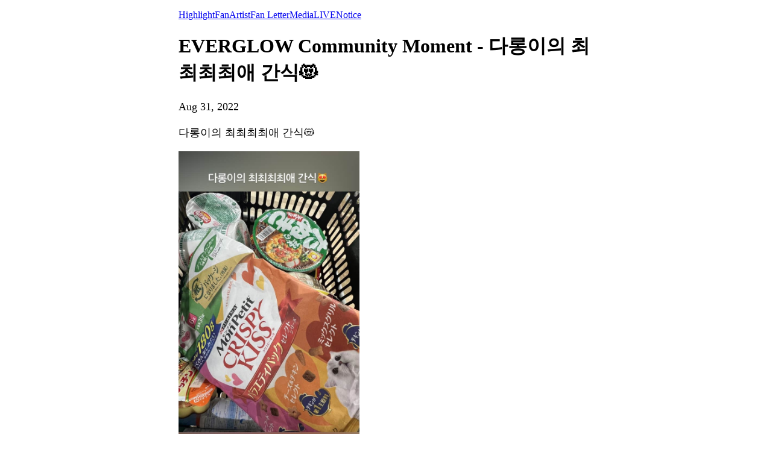

--- FILE ---
content_type: text/html; charset=utf-8
request_url: https://weverse.io/everglow/moment/a5a3695d934ee0e1a988d69246b11b32/post/1-104144828
body_size: 17149
content:
<html><head><meta charSet="utf-8"/><meta name="viewport" content="width=device-width, initial-scale=1.0"/><title>EVERGLOW Community Moment - 다롱이의 최최최최애 간식😻</title><link rel="shortcut icon" href="https://cdn-v2pstatic.weverse.io/wev_web_fe/assets/3_0_0/icons/logo192.png"/><link rel="apple-touch-icon" href="https://cdn-v2pstatic.weverse.io/wev_web_fe/assets/3_0_0/icons/logo192.png"/><meta name="title" content="EVERGLOW Community Moment - 다롱이의 최최최최애 간식😻"/><meta name="description" content="Read the story shared by SIHYEON about the day."/><meta name="robots" content="max-snippet:-1, max-image-preview:large, max-video-preview:-1"/><link rel="canonical" href="https://weverse.io/everglow/moment/a5a3695d934ee0e1a988d69246b11b32/post/1-104144828"/><link rel="alternate" hrefLang="x-default" href="https://weverse.io/everglow/moment/a5a3695d934ee0e1a988d69246b11b32/post/1-104144828"/><link rel="alternate" hrefLang="en" href="https://weverse.io/everglow/moment/a5a3695d934ee0e1a988d69246b11b32/post/1-104144828"/><link rel="alternate" hrefLang="ko" href="https://weverse.io/everglow/moment/a5a3695d934ee0e1a988d69246b11b32/post/1-104144828?hl=ko"/><link rel="alternate" hrefLang="ja" href="https://weverse.io/everglow/moment/a5a3695d934ee0e1a988d69246b11b32/post/1-104144828?hl=ja"/><link rel="alternate" hrefLang="zh-cn" href="https://weverse.io/everglow/moment/a5a3695d934ee0e1a988d69246b11b32/post/1-104144828?hl=zh-cn"/><link rel="alternate" hrefLang="zh-tw" href="https://weverse.io/everglow/moment/a5a3695d934ee0e1a988d69246b11b32/post/1-104144828?hl=zh-tw"/><link rel="alternate" hrefLang="es" href="https://weverse.io/everglow/moment/a5a3695d934ee0e1a988d69246b11b32/post/1-104144828?hl=es"/><link rel="alternate" href="android-app://co.benx.weverse"/><link rel="alternate" href="ios-app://1456559188"/><meta property="og:type" content="website"/><meta property="og:title" content="EVERGLOW Community Moment - 다롱이의 최최최최애 간"/><meta property="og:url" content="https://weverse.io/everglow/moment/a5a3695d934ee0e1a988d69246b11b32/post/1-104144828"/><meta property="og:image" content="https://phinf.wevpstatic.net/MjAyMjA4MzFfMTcg/MDAxNjYxOTUwODg1MzAw.-mqTdbmrpH2N4f0t_AmbZd_P2KK2IaDd15KVTjXlu_Ag.U7sLO9hFTF5xr-o6pevwkAKIZR3H0dVSguX3C3iR29cg.JPEG/10945A55-1D63-4B4C-8391-554DEFF9414F.jpg?type=w1414"/><meta property="og:description" content="Read the story shared by SIHYEON about the day."/><meta name="twitter:card" content="summary_large_image"/><meta name="twitter:site" content="@weverseofficial"/><meta name="twitter:creator" content="@weverseofficial"/><meta name="twitter:title" content="EVERGLOW Community Moment - 다롱이의 최최최최애 간"/><meta name="twitter:description" content="Read the story shared by SIHYEON about the day."/><meta name="twitter:image" content="https://phinf.wevpstatic.net/MjAyMjA4MzFfMTcg/MDAxNjYxOTUwODg1MzAw.-mqTdbmrpH2N4f0t_AmbZd_P2KK2IaDd15KVTjXlu_Ag.U7sLO9hFTF5xr-o6pevwkAKIZR3H0dVSguX3C3iR29cg.JPEG/10945A55-1D63-4B4C-8391-554DEFF9414F.jpg?type=w1414"/><meta name="twitter:url" content="https://weverse.io/everglow/moment/a5a3695d934ee0e1a988d69246b11b32/post/1-104144828"/><meta name="weibo:type" content="webpage"/><meta name="weibo:webpage:title" content="EVERGLOW Community Moment - 다롱이의 최최최최애 간"/><meta name="weibo:webpage:url" content="https://weverse.io/everglow/moment/a5a3695d934ee0e1a988d69246b11b32/post/1-104144828"/><meta name="weibo:webpage:image" content="https://phinf.wevpstatic.net/MjAyMjA4MzFfMTcg/MDAxNjYxOTUwODg1MzAw.-mqTdbmrpH2N4f0t_AmbZd_P2KK2IaDd15KVTjXlu_Ag.U7sLO9hFTF5xr-o6pevwkAKIZR3H0dVSguX3C3iR29cg.JPEG/10945A55-1D63-4B4C-8391-554DEFF9414F.jpg?type=w1414"/><meta name="weibo:webpage:description" content="Read the story shared by SIHYEON about the day."/><script type="application/ld+json">{"@context":"https://schema.org","@type":"WebSite","name":"Weverse EVERGLOW","url":"https://weverse.io/everglow/highlight","sameAs":["https://www.youtube.com/@EVERGLOWOFFICIAL","https://www.instagram.com/official_everglow/","https://twitter.com/EVERGLOW_STAFF","https://www.tiktok.com/@everglowofficial","https://cafe.daum.net/EVERGLOW"]}</script><script type="application/ld+json">{"@context":"https://schema.org","@type":"Article","headline":"EVERGLOW Community Moment - 다롱이의 최최최최애 간식😻","datePublished":"2022-08-31T13:01:43.435Z","dateModified":"2022-08-31T13:01:43.435Z","author":[{"@type":"Person","name":"SIHYEON","url":"https://weverse.io/everglow/highlight"}],"publisher":{"name":"Weverse EVERGLOW","url":"https://weverse.io/everglow/highlight"},"image":["https://phinf.wevpstatic.net/MjAyMjA4MzFfMTcg/MDAxNjYxOTUwODg1MzAw.-mqTdbmrpH2N4f0t_AmbZd_P2KK2IaDd15KVTjXlu_Ag.U7sLO9hFTF5xr-o6pevwkAKIZR3H0dVSguX3C3iR29cg.JPEG/10945A55-1D63-4B4C-8391-554DEFF9414F.jpg"]}</script><script type="application/ld+json">[{"@context":"https://schema.org/","@type":"ImageObject","contentUrl":"https://phinf.wevpstatic.net/MjAyMjA4MzFfMTcg/MDAxNjYxOTUwODg1MzAw.-mqTdbmrpH2N4f0t_AmbZd_P2KK2IaDd15KVTjXlu_Ag.U7sLO9hFTF5xr-o6pevwkAKIZR3H0dVSguX3C3iR29cg.JPEG/10945A55-1D63-4B4C-8391-554DEFF9414F.jpg","creditText":"EVERGLOW Community Moment - 다롱이의 최최최최애 간식😻","creator":{"@type":"Organization","name":"Weverse EVERGLOW"}}]</script><style>
  html, body { max-width: 720px; margin: 0 auto; }
  body { padding: 16px; }
  p { font-size: 18px; line-height: 1.4; }
  .img { display: block; max-width: 300px; }
  .img + .img { margin-top: 16px; }
  .link { margin-top: 20px; display: block; word-break: break-all; overflow-wrap: break-word; }
  .nav { margin-top: 20px; }
  .navList { margin: 0; padding: 0; }
  .navListItem { margin-top: 20px; display: block; word-break: break-all; overflow-wrap: break-word; }
</style></head><body><div role="tablist" aria-orientation="horizontal"><a role="tab" aria-current="page" href="/everglow/highlight">Highlight</a><a role="tab" href="/everglow/feed">Fan</a><a role="tab" href="/everglow/artist">Artist</a><a role="tab" href="/everglow/fanletter">Fan Letter</a><a role="tab" href="/everglow/media">Media</a><a role="tab" href="/everglow/live">LIVE</a><a role="tab" href="/everglow/notice">Notice</a></div><h1 data-nosnippet="true" class="daum-wm-title">EVERGLOW Community Moment - 다롱이의 최최최최애 간식😻</h1><p data-nosnippet="true" class="daum-wm-datetime">Aug 31, 2022</p><p class="daum-wm-content">다롱이의 최최최최애 간식😻</p><img class="img" src="https://phinf.wevpstatic.net/MjAyMjA4MzFfMTcg/MDAxNjYxOTUwODg1MzAw.-mqTdbmrpH2N4f0t_AmbZd_P2KK2IaDd15KVTjXlu_Ag.U7sLO9hFTF5xr-o6pevwkAKIZR3H0dVSguX3C3iR29cg.JPEG/10945A55-1D63-4B4C-8391-554DEFF9414F.jpg?type=w670" alt=""/><div data-nosnippet="true"><a class="link" href="https://weverse.io/everglow/moment/95284baa2b9c189facd812526da0780b/post/3-103062123">오늘부터 내 펫
고마오 포에버❤️</a><a class="link" href="https://weverse.io/everglow/moment/a5a3695d934ee0e1a988d69246b11b32/post/4-103038332">Moment uploaded.</a><a class="link" href="https://weverse.io/everglow/moment/5c49a326d566826eaac831ba6ef1d401/post/2-103812844">카자흐스탄에서 만난 콩삼이🐶</a><a class="link" href="https://weverse.io/everglow/moment/a8c882bb6c8537d893c5d073a08974e8/post/1-103695565">내 탄산수를 잘 부탁행</a><a class="link" href="https://weverse.io/everglow/moment/95284baa2b9c189facd812526da0780b/post/4-102920351">Good morning☀️비행기기다리는중 😶😶</a><a class="link" href="https://weverse.io/everglow/moment/a8c882bb6c8537d893c5d073a08974e8/post/1-103570026">얼굴을 미처 완성하지 못했케이스 샀슈</a><a class="link" href="https://weverse.io/everglow/moment/a8c882bb6c8537d893c5d073a08974e8/post/0-103556076">다른 사진도 올리깅</a><a class="link" href="https://weverse.io/everglow/moment/a8c882bb6c8537d893c5d073a08974e8/post/3-102795140">IRL
-stephanie poetri</a><a class="link" href="https://weverse.io/everglow/moment/be2c090b86b2797f62a12e584c46deb9/post/2-103503522">Moment uploaded.</a><a class="link" href="https://weverse.io/everglow/moment/95284baa2b9c189facd812526da0780b/post/3-102616430">대기중🙄</a><a class="link" href="https://weverse.io/everglow/moment/95284baa2b9c189facd812526da0780b/post/3-102616382">일본에 무사히 도착 &gt;_&lt; !</a><a class="link" href="https://weverse.io/everglow/moment/a5a3695d934ee0e1a988d69246b11b32/post/2-103381260">일본 잘 다녀오겠습니다👋🏻✈️💖</a><a class="link" href="https://weverse.io/everglow/moment/a8c882bb6c8537d893c5d073a08974e8/post/0-103355190">뽀에버 탄생한지 3년되는 날!
항상 함께 해줘서 꼬마오오오오오🥰😘😍</a><a class="link" href="https://weverse.io/everglow/moment/be2c090b86b2797f62a12e584c46deb9/post/3-102536729">2시 연습인데
아무도 없어🤨🥹</a><a class="link" href="https://weverse.io/everglow/moment/c69bf327b2cf5195d357c8f7ac59c7e9/post/0-103167026">💅</a><a class="link" href="https://weverse.io/everglow/moment/a5a3695d934ee0e1a988d69246b11b32/post/1-103116010">Australia sky</a><a class="link" href="https://weverse.io/everglow/moment/95284baa2b9c189facd812526da0780b/post/0-102938520">멋쟁이 가죽자켓✨</a><a class="link" href="https://weverse.io/everglow/moment/a8c882bb6c8537d893c5d073a08974e8/post/1-102952082">비행기에서 자는데 눈 비벼서
속눈썹 다 사라짐.</a><a class="link" href="https://weverse.io/everglow/moment/c69bf327b2cf5195d357c8f7ac59c7e9/post/2-102513809"> 숀!!!!!!생일축하행 ㅠㅠㅠ 언니 넘넘보고싶엉 ㅠㅠㅠㅠ 💗💗💗💗💗</a><a class="link" href="https://weverse.io/everglow/moment/a8c882bb6c8537d893c5d073a08974e8/post/0-102278110">Mliy
-Eldon
노래 짱 좋아아</a><a class="link" href="https://weverse.io/everglow/moment/a5a3695d934ee0e1a988d69246b11b32/post/4-101440381">런닝 하러 나왔는데 비온다~☺️
뛴다or들어간다</a><a class="link" href="https://weverse.io/everglow/moment/a5a3695d934ee0e1a988d69246b11b32/post/1-102209853">해다롱이 먹을 닭죽 🤩</a><a class="link" href="https://weverse.io/everglow/moment/a8c882bb6c8537d893c5d073a08974e8/post/2-102054088">귀여워</a><a class="link" href="https://weverse.io/everglow/moment/a8c882bb6c8537d893c5d073a08974e8/post/1-102048151">오늘은 일찍 깼어
그러니깐 노래 추천이얌
blank stare 
-zach oliver</a><a class="link" href="https://weverse.io/everglow/moment/a8c882bb6c8537d893c5d073a08974e8/post/2-101969349">집에 갈 겁니다.난 이제 지쳤어요</a><a class="link" href="https://weverse.io/everglow/moment/95284baa2b9c189facd812526da0780b/post/3-101099497">결과물ㅎ..ㅎ</a><a class="link" href="https://weverse.io/everglow/moment/95284baa2b9c189facd812526da0780b/post/4-101099061">달고나 만들어본사람!!✋🙋‍♀️</a><a class="link" href="https://weverse.io/everglow/moment/a8c882bb6c8537d893c5d073a08974e8/post/2-101876382">날씨 몬데.
나랑 놀러 갈 사람.........
놀러가고픈 날씨네요.</a><a class="link" href="https://weverse.io/everglow/moment/a8c882bb6c8537d893c5d073a08974e8/post/2-101875908">응원해
-eldon
노래 좋아잇!











근데 템플릿이...배경 사진이 이런 게 많아서...나 중2감성이..된 느낌이야....</a><a class="link" href="https://weverse.io/everglow/moment/a5a3695d934ee0e1a988d69246b11b32/post/0-101804679">이거 맛있는거 다들 알죠?</a><a class="link" href="https://weverse.io/everglow/moment/5c49a326d566826eaac831ba6ef1d401/post/0-101747659">Moment uploaded.</a><a class="link" href="https://weverse.io/everglow/moment/5c49a326d566826eaac831ba6ef1d401/post/4-100987330">은지가 사준걸로 반신욕해야지
@한미아</a><a class="link" href="https://weverse.io/everglow/moment/c69bf327b2cf5195d357c8f7ac59c7e9/post/0-101647064">샤 생일축하행 ~~~  보고싶어… ㅠㅠ</a><a class="link" href="https://weverse.io/everglow/moment/a8c882bb6c8537d893c5d073a08974e8/post/3-100886781">사진 엄청 흔들리넹.
오늘은 실패당</a><a class="link" href="https://weverse.io/everglow/moment/a8c882bb6c8537d893c5d073a08974e8/post/1-101648239">오늘도
온다 운동하는 거 
구경 중✨</a><a class="link" href="https://weverse.io/everglow/moment/a8c882bb6c8537d893c5d073a08974e8/post/3-100871232">운동이 끝났는데요.


죽겠네요.


힘들어요.


두장이 되길래 두장을 올리는데 어떻게 올라감..?집에 가야지..</a><a class="link" href="https://weverse.io/everglow/moment/a8c882bb6c8537d893c5d073a08974e8/post/0-101623078">오늘은 날씨가 별로네

















글자 모양 바꾸려고 했는데
뭐든 저 글에 폰트 바꾸면 감성글귀에
심취해있는 중2의 나를 보는 것 같아서 
기본 글자 모양을 쓴 건 안 비밀..</a><a class="link" href="https://weverse.io/everglow/moment/a8c882bb6c8537d893c5d073a08974e8/post/2-101601871">배터리가 없우니까 담에 올게용😉
이거 글자도 바꿀 수 있구나~?</a><a class="link" href="https://weverse.io/everglow/moment/a5a3695d934ee0e1a988d69246b11b32/post/0-101582669">Moment uploaded.</a><a class="link" href="https://weverse.io/everglow/moment/a8c882bb6c8537d893c5d073a08974e8/post/1-101598794">Moment uploaded.</a><a class="link" href="https://weverse.io/everglow/moment/a8c882bb6c8537d893c5d073a08974e8/post/4-100822565">토복 귀여워</a><a class="link" href="https://weverse.io/everglow/moment/95284baa2b9c189facd812526da0780b/post/3-100531416">다들 이런적 있어...?</a><a class="link" href="https://weverse.io/everglow/moment/a8c882bb6c8537d893c5d073a08974e8/post/1-101230342">개굴🐸</a><a class="link" href="https://weverse.io/everglow/moment/a5a3695d934ee0e1a988d69246b11b32/post/0-101095012">우와..
지금 여기 비가 진짜 많이 와요..
도로, 탄천 산책로도 물에 잠겨따</a><a class="link" href="https://weverse.io/everglow/moment/a8c882bb6c8537d893c5d073a08974e8/post/3-100330742">숀이 찍어줬는데 뭔가 이상하다..
내 다리 쪽 렌즈가..
왜곡된 것 같다....ㅋㅋㅋㅋㅋㅋㅋㅋㅋㅋㅋㅋㅋㅋㅋㅋㅋㅋㅋㅋㅋㅋㅋㅋ</a><a class="link" href="https://weverse.io/everglow/moment/a5a3695d934ee0e1a988d69246b11b32/post/4-100318697">비오는날 추천</a><a class="link" href="https://weverse.io/everglow/moment/a8c882bb6c8537d893c5d073a08974e8/post/0-101040014">오
나는 시차적응이 문제가 아니라
그냥 잠탱꾸리가 아녔을까..
내 화요일 돌려줘....</a><a class="link" href="https://weverse.io/everglow/moment/a5a3695d934ee0e1a988d69246b11b32/post/2-101054842">이가방 ,, 긔여웠는데 ㅜ</a><a class="link" href="https://weverse.io/everglow/moment/5c49a326d566826eaac831ba6ef1d401/post/1-101041813">가자! 계곡!</a><a class="link" href="https://weverse.io/everglow/moment/a8c882bb6c8537d893c5d073a08974e8/post/0-100550452">나는 이제 자용</a></div><nav class="nav" role="navigation" aria-label="Navigate Weverse" data-nosnippet="true"><ul class="navList" data-nosnippet="true"><li class="navListItem" data-nosnippet="true"><a href="https://weverse.io" title="Weverse" data-nosnippet="true"></a></li><li class="navListItem" data-nosnippet="true"><a href="https://weverse.io/bts/feed" data-nosnippet="true"></a></li><li class="navListItem" data-nosnippet="true"><a href="https://weverse.io/blackpink/feed" data-nosnippet="true"></a></li><li class="navListItem" data-nosnippet="true"><a href="https://concert.weverse.io" data-nosnippet="true"></a></li><li class="navListItem" data-nosnippet="true"><a href="https://weverse.io/bts/live" data-nosnippet="true"></a></li><li class="navListItem" data-nosnippet="true"><a href="https://weverse.io/blackpink/live" data-nosnippet="true"></a></li><li class="navListItem" data-nosnippet="true"><a href="https://weverse.io/txt/live" data-nosnippet="true"></a></li><li class="navListItem" data-nosnippet="true"><a href="https://weverse.io/seventeen/live" data-nosnippet="true"></a></li><li class="navListItem" data-nosnippet="true"><a href="https://weverse.io/enhypen/live" data-nosnippet="true"></a></li><li class="navListItem" data-nosnippet="true"><a href="https://weverse.io/bts/media" data-nosnippet="true"></a></li><li class="navListItem" data-nosnippet="true"><a href="https://weverse.io/txt/media" data-nosnippet="true"></a></li><li class="navListItem" data-nosnippet="true"><a href="https://weverse.io/seventeen/media" data-nosnippet="true"></a></li><li class="navListItem" data-nosnippet="true"><a href="https://weverse.io/enhypen/media" data-nosnippet="true"></a></li><li class="navListItem" data-nosnippet="true"><a href="https://weverse.io/blackpink/media" data-nosnippet="true"></a></li><li class="navListItem" data-nosnippet="true"><a href="https://magazine.weverse.io" data-nosnippet="true"></a></li><li class="navListItem" data-nosnippet="true"><a href="https://weverse.io/txt/feed" data-nosnippet="true"></a></li><li class="navListItem" data-nosnippet="true"><a href="https://weverse.io/seventeen/feed" data-nosnippet="true"></a></li><li class="navListItem" data-nosnippet="true"><a href="https://weverse.io/enhypen/feed" data-nosnippet="true"></a></li></ul></nav></body></html>